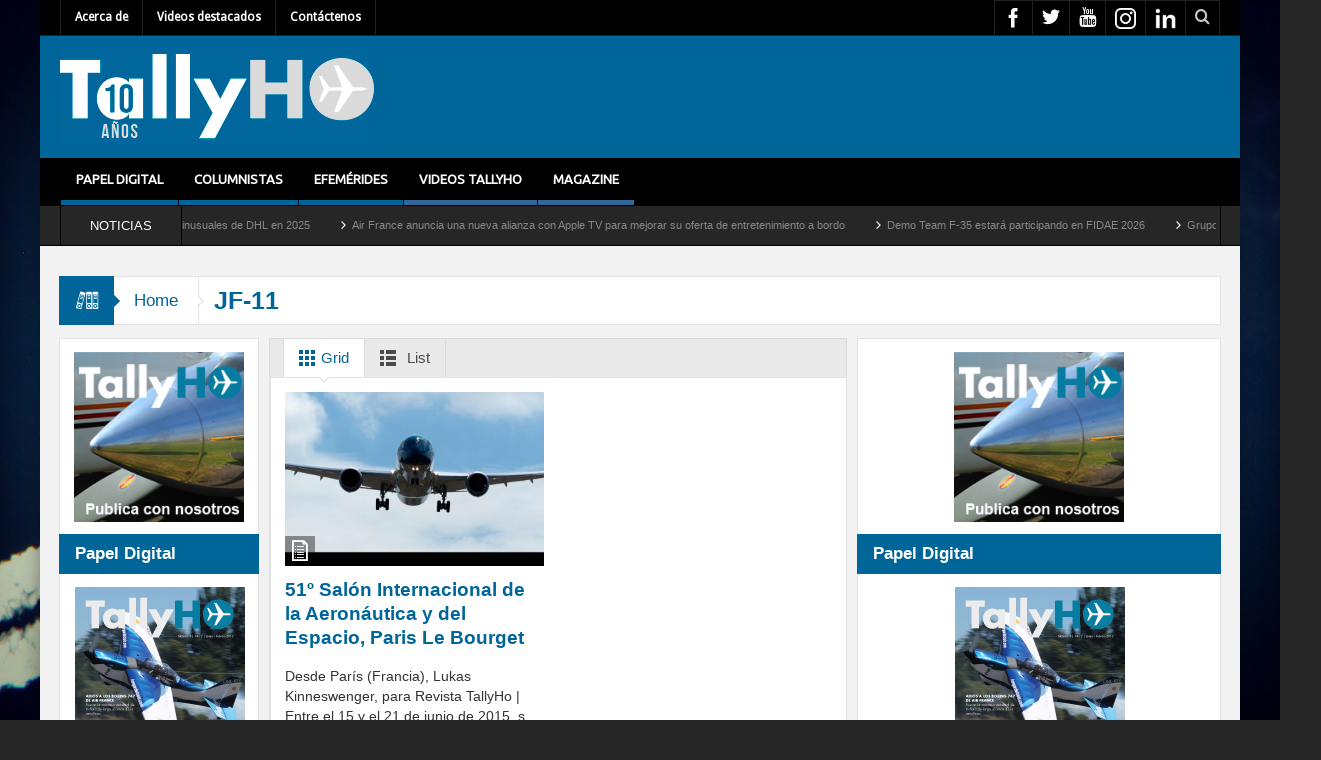

--- FILE ---
content_type: text/css
request_url: http://tallyho.cl/wp-content/themes/multinews/style.css?ver=6.8.3
body_size: 437
content:
/*-----------------------------------------------------------------------------------

	Theme Name: Multi News
	Theme URI: http://www.momizat.com
	Description: <strong>A responsive News/magazine theme</strong> - built on unlimited concept
	Author: Momizat Team
	Author URI: http://www.momizat.com
	Version: 2.0.2
	
	Tags: dark, light, white, black, gray, one-column, two-columns, left-sidebar, right-sidebar, fixed-layout, fluid-layout, custom-background, custom-colors, custom-header, custom-menu, editor-style, featured-image-header, featured-images, flexible-header, full-width-template, post-formats, rtl-language-support, sticky-post, theme-options, translation-ready
	
	

License:
License URI:

General comments (optional).
-----------------------------------------------------------------------------------------*/